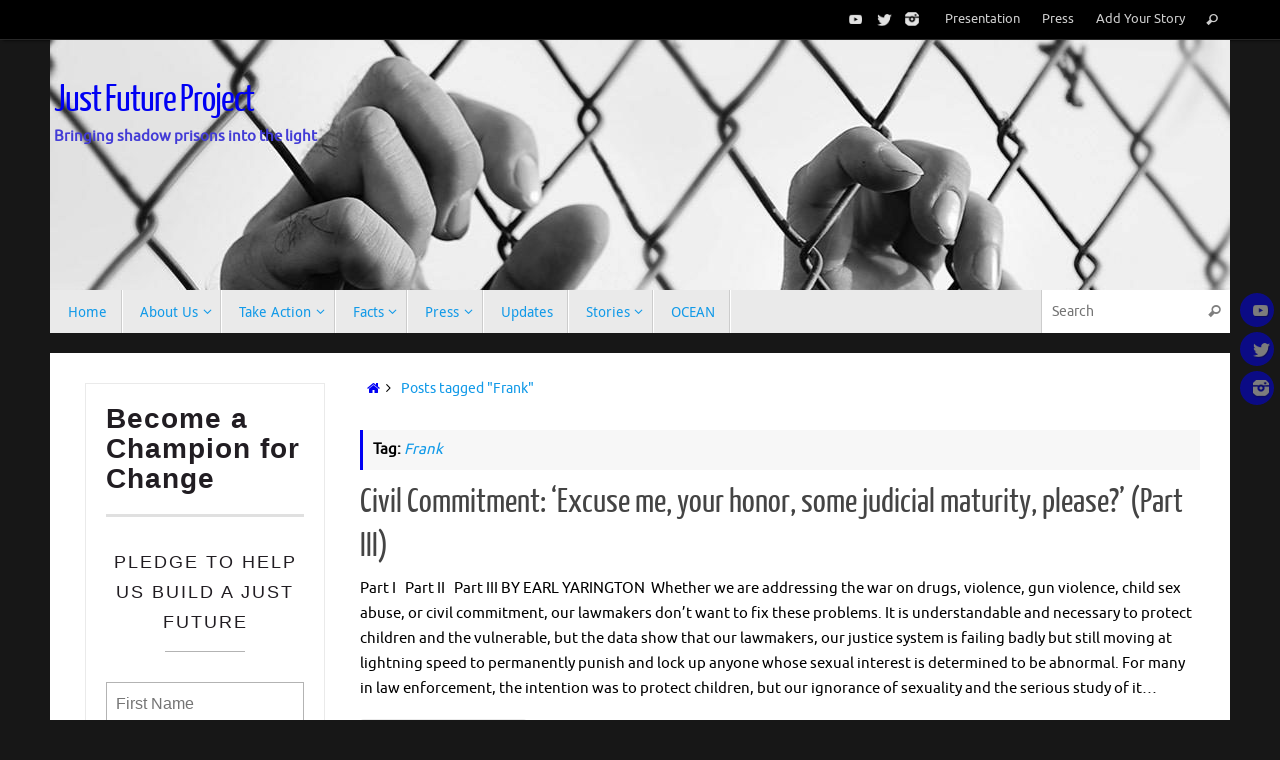

--- FILE ---
content_type: text/html; charset=UTF-8
request_url: https://ajustfuture.org/tag/frank/
body_size: 18335
content:
<!DOCTYPE html>
<html lang="en-US">
<head>
<meta name="viewport" content="width=device-width, user-scalable=no, initial-scale=1.0, minimum-scale=1.0, maximum-scale=1.0">
<meta http-equiv="Content-Type" content="text/html; charset=UTF-8" />
<link rel="profile" href="http://gmpg.org/xfn/11" />
<link rel="pingback" href="https://ajustfuture.org/xmlrpc.php" />
<meta name='robots' content='index, follow, max-image-preview:large, max-snippet:-1, max-video-preview:-1' />
	<style>img:is([sizes="auto" i], [sizes^="auto," i]) { contain-intrinsic-size: 3000px 1500px }</style>
	
	<!-- This site is optimized with the Yoast SEO plugin v24.3 - https://yoast.com/wordpress/plugins/seo/ -->
	<title>Frank Archives - Just Future Project</title>
	<link rel="canonical" href="https://ajustfuture.org/tag/frank/" />
	<meta property="og:locale" content="en_US" />
	<meta property="og:type" content="article" />
	<meta property="og:title" content="Frank Archives - Just Future Project" />
	<meta property="og:url" content="https://ajustfuture.org/tag/frank/" />
	<meta property="og:site_name" content="Just Future Project" />
	<meta name="twitter:card" content="summary_large_image" />
	<meta name="twitter:site" content="@justfutureorg" />
	<script type="application/ld+json" class="yoast-schema-graph">{"@context":"https://schema.org","@graph":[{"@type":"CollectionPage","@id":"https://ajustfuture.org/tag/frank/","url":"https://ajustfuture.org/tag/frank/","name":"Frank Archives - Just Future Project","isPartOf":{"@id":"https://ajustfuture.org/#website"},"breadcrumb":{"@id":"https://ajustfuture.org/tag/frank/#breadcrumb"},"inLanguage":"en-US"},{"@type":"BreadcrumbList","@id":"https://ajustfuture.org/tag/frank/#breadcrumb","itemListElement":[{"@type":"ListItem","position":1,"name":"Home","item":"https://ajustfuture.org/"},{"@type":"ListItem","position":2,"name":"Frank"}]},{"@type":"WebSite","@id":"https://ajustfuture.org/#website","url":"https://ajustfuture.org/","name":"Just Future Project","description":"Bringing shadow prisons into the light","publisher":{"@id":"https://ajustfuture.org/#organization"},"potentialAction":[{"@type":"SearchAction","target":{"@type":"EntryPoint","urlTemplate":"https://ajustfuture.org/?s={search_term_string}"},"query-input":{"@type":"PropertyValueSpecification","valueRequired":true,"valueName":"search_term_string"}}],"inLanguage":"en-US"},{"@type":"Organization","@id":"https://ajustfuture.org/#organization","name":"Just Future Project","url":"https://ajustfuture.org/","logo":{"@type":"ImageObject","inLanguage":"en-US","@id":"https://ajustfuture.org/#/schema/logo/image/","url":"https://ajustfuture.org/wp-content/uploads/2019/04/2019-04-14-485.png","contentUrl":"https://ajustfuture.org/wp-content/uploads/2019/04/2019-04-14-485.png","width":485,"height":485,"caption":"Just Future Project"},"image":{"@id":"https://ajustfuture.org/#/schema/logo/image/"},"sameAs":["https://x.com/justfutureorg","https://instagram.com/justfutureorg"]}]}</script>
	<!-- / Yoast SEO plugin. -->


<script type="text/javascript">
/* <![CDATA[ */
window._wpemojiSettings = {"baseUrl":"https:\/\/s.w.org\/images\/core\/emoji\/15.0.3\/72x72\/","ext":".png","svgUrl":"https:\/\/s.w.org\/images\/core\/emoji\/15.0.3\/svg\/","svgExt":".svg","source":{"concatemoji":"https:\/\/ajustfuture.org\/wp-includes\/js\/wp-emoji-release.min.js?ver=6.7.4"}};
/*! This file is auto-generated */
!function(i,n){var o,s,e;function c(e){try{var t={supportTests:e,timestamp:(new Date).valueOf()};sessionStorage.setItem(o,JSON.stringify(t))}catch(e){}}function p(e,t,n){e.clearRect(0,0,e.canvas.width,e.canvas.height),e.fillText(t,0,0);var t=new Uint32Array(e.getImageData(0,0,e.canvas.width,e.canvas.height).data),r=(e.clearRect(0,0,e.canvas.width,e.canvas.height),e.fillText(n,0,0),new Uint32Array(e.getImageData(0,0,e.canvas.width,e.canvas.height).data));return t.every(function(e,t){return e===r[t]})}function u(e,t,n){switch(t){case"flag":return n(e,"\ud83c\udff3\ufe0f\u200d\u26a7\ufe0f","\ud83c\udff3\ufe0f\u200b\u26a7\ufe0f")?!1:!n(e,"\ud83c\uddfa\ud83c\uddf3","\ud83c\uddfa\u200b\ud83c\uddf3")&&!n(e,"\ud83c\udff4\udb40\udc67\udb40\udc62\udb40\udc65\udb40\udc6e\udb40\udc67\udb40\udc7f","\ud83c\udff4\u200b\udb40\udc67\u200b\udb40\udc62\u200b\udb40\udc65\u200b\udb40\udc6e\u200b\udb40\udc67\u200b\udb40\udc7f");case"emoji":return!n(e,"\ud83d\udc26\u200d\u2b1b","\ud83d\udc26\u200b\u2b1b")}return!1}function f(e,t,n){var r="undefined"!=typeof WorkerGlobalScope&&self instanceof WorkerGlobalScope?new OffscreenCanvas(300,150):i.createElement("canvas"),a=r.getContext("2d",{willReadFrequently:!0}),o=(a.textBaseline="top",a.font="600 32px Arial",{});return e.forEach(function(e){o[e]=t(a,e,n)}),o}function t(e){var t=i.createElement("script");t.src=e,t.defer=!0,i.head.appendChild(t)}"undefined"!=typeof Promise&&(o="wpEmojiSettingsSupports",s=["flag","emoji"],n.supports={everything:!0,everythingExceptFlag:!0},e=new Promise(function(e){i.addEventListener("DOMContentLoaded",e,{once:!0})}),new Promise(function(t){var n=function(){try{var e=JSON.parse(sessionStorage.getItem(o));if("object"==typeof e&&"number"==typeof e.timestamp&&(new Date).valueOf()<e.timestamp+604800&&"object"==typeof e.supportTests)return e.supportTests}catch(e){}return null}();if(!n){if("undefined"!=typeof Worker&&"undefined"!=typeof OffscreenCanvas&&"undefined"!=typeof URL&&URL.createObjectURL&&"undefined"!=typeof Blob)try{var e="postMessage("+f.toString()+"("+[JSON.stringify(s),u.toString(),p.toString()].join(",")+"));",r=new Blob([e],{type:"text/javascript"}),a=new Worker(URL.createObjectURL(r),{name:"wpTestEmojiSupports"});return void(a.onmessage=function(e){c(n=e.data),a.terminate(),t(n)})}catch(e){}c(n=f(s,u,p))}t(n)}).then(function(e){for(var t in e)n.supports[t]=e[t],n.supports.everything=n.supports.everything&&n.supports[t],"flag"!==t&&(n.supports.everythingExceptFlag=n.supports.everythingExceptFlag&&n.supports[t]);n.supports.everythingExceptFlag=n.supports.everythingExceptFlag&&!n.supports.flag,n.DOMReady=!1,n.readyCallback=function(){n.DOMReady=!0}}).then(function(){return e}).then(function(){var e;n.supports.everything||(n.readyCallback(),(e=n.source||{}).concatemoji?t(e.concatemoji):e.wpemoji&&e.twemoji&&(t(e.twemoji),t(e.wpemoji)))}))}((window,document),window._wpemojiSettings);
/* ]]> */
</script>
<style id='wp-emoji-styles-inline-css' type='text/css'>

	img.wp-smiley, img.emoji {
		display: inline !important;
		border: none !important;
		box-shadow: none !important;
		height: 1em !important;
		width: 1em !important;
		margin: 0 0.07em !important;
		vertical-align: -0.1em !important;
		background: none !important;
		padding: 0 !important;
	}
</style>
<link rel='stylesheet' id='wp-block-library-css' href='https://ajustfuture.org/wp-includes/css/dist/block-library/style.min.css?ver=6.7.4' type='text/css' media='all' />
<link rel='stylesheet' id='embed-action-network-css' href='https://ajustfuture.org/wp-content/plugins/wp-action-network/blocks/block.css?ver=1630540648' type='text/css' media='all' />
<style id='powerpress-player-block-style-inline-css' type='text/css'>


</style>
<style id='classic-theme-styles-inline-css' type='text/css'>
/*! This file is auto-generated */
.wp-block-button__link{color:#fff;background-color:#32373c;border-radius:9999px;box-shadow:none;text-decoration:none;padding:calc(.667em + 2px) calc(1.333em + 2px);font-size:1.125em}.wp-block-file__button{background:#32373c;color:#fff;text-decoration:none}
</style>
<style id='global-styles-inline-css' type='text/css'>
:root{--wp--preset--aspect-ratio--square: 1;--wp--preset--aspect-ratio--4-3: 4/3;--wp--preset--aspect-ratio--3-4: 3/4;--wp--preset--aspect-ratio--3-2: 3/2;--wp--preset--aspect-ratio--2-3: 2/3;--wp--preset--aspect-ratio--16-9: 16/9;--wp--preset--aspect-ratio--9-16: 9/16;--wp--preset--color--black: #000000;--wp--preset--color--cyan-bluish-gray: #abb8c3;--wp--preset--color--white: #ffffff;--wp--preset--color--pale-pink: #f78da7;--wp--preset--color--vivid-red: #cf2e2e;--wp--preset--color--luminous-vivid-orange: #ff6900;--wp--preset--color--luminous-vivid-amber: #fcb900;--wp--preset--color--light-green-cyan: #7bdcb5;--wp--preset--color--vivid-green-cyan: #00d084;--wp--preset--color--pale-cyan-blue: #8ed1fc;--wp--preset--color--vivid-cyan-blue: #0693e3;--wp--preset--color--vivid-purple: #9b51e0;--wp--preset--gradient--vivid-cyan-blue-to-vivid-purple: linear-gradient(135deg,rgba(6,147,227,1) 0%,rgb(155,81,224) 100%);--wp--preset--gradient--light-green-cyan-to-vivid-green-cyan: linear-gradient(135deg,rgb(122,220,180) 0%,rgb(0,208,130) 100%);--wp--preset--gradient--luminous-vivid-amber-to-luminous-vivid-orange: linear-gradient(135deg,rgba(252,185,0,1) 0%,rgba(255,105,0,1) 100%);--wp--preset--gradient--luminous-vivid-orange-to-vivid-red: linear-gradient(135deg,rgba(255,105,0,1) 0%,rgb(207,46,46) 100%);--wp--preset--gradient--very-light-gray-to-cyan-bluish-gray: linear-gradient(135deg,rgb(238,238,238) 0%,rgb(169,184,195) 100%);--wp--preset--gradient--cool-to-warm-spectrum: linear-gradient(135deg,rgb(74,234,220) 0%,rgb(151,120,209) 20%,rgb(207,42,186) 40%,rgb(238,44,130) 60%,rgb(251,105,98) 80%,rgb(254,248,76) 100%);--wp--preset--gradient--blush-light-purple: linear-gradient(135deg,rgb(255,206,236) 0%,rgb(152,150,240) 100%);--wp--preset--gradient--blush-bordeaux: linear-gradient(135deg,rgb(254,205,165) 0%,rgb(254,45,45) 50%,rgb(107,0,62) 100%);--wp--preset--gradient--luminous-dusk: linear-gradient(135deg,rgb(255,203,112) 0%,rgb(199,81,192) 50%,rgb(65,88,208) 100%);--wp--preset--gradient--pale-ocean: linear-gradient(135deg,rgb(255,245,203) 0%,rgb(182,227,212) 50%,rgb(51,167,181) 100%);--wp--preset--gradient--electric-grass: linear-gradient(135deg,rgb(202,248,128) 0%,rgb(113,206,126) 100%);--wp--preset--gradient--midnight: linear-gradient(135deg,rgb(2,3,129) 0%,rgb(40,116,252) 100%);--wp--preset--font-size--small: 13px;--wp--preset--font-size--medium: 20px;--wp--preset--font-size--large: 36px;--wp--preset--font-size--x-large: 42px;--wp--preset--spacing--20: 0.44rem;--wp--preset--spacing--30: 0.67rem;--wp--preset--spacing--40: 1rem;--wp--preset--spacing--50: 1.5rem;--wp--preset--spacing--60: 2.25rem;--wp--preset--spacing--70: 3.38rem;--wp--preset--spacing--80: 5.06rem;--wp--preset--shadow--natural: 6px 6px 9px rgba(0, 0, 0, 0.2);--wp--preset--shadow--deep: 12px 12px 50px rgba(0, 0, 0, 0.4);--wp--preset--shadow--sharp: 6px 6px 0px rgba(0, 0, 0, 0.2);--wp--preset--shadow--outlined: 6px 6px 0px -3px rgba(255, 255, 255, 1), 6px 6px rgba(0, 0, 0, 1);--wp--preset--shadow--crisp: 6px 6px 0px rgba(0, 0, 0, 1);}:where(.is-layout-flex){gap: 0.5em;}:where(.is-layout-grid){gap: 0.5em;}body .is-layout-flex{display: flex;}.is-layout-flex{flex-wrap: wrap;align-items: center;}.is-layout-flex > :is(*, div){margin: 0;}body .is-layout-grid{display: grid;}.is-layout-grid > :is(*, div){margin: 0;}:where(.wp-block-columns.is-layout-flex){gap: 2em;}:where(.wp-block-columns.is-layout-grid){gap: 2em;}:where(.wp-block-post-template.is-layout-flex){gap: 1.25em;}:where(.wp-block-post-template.is-layout-grid){gap: 1.25em;}.has-black-color{color: var(--wp--preset--color--black) !important;}.has-cyan-bluish-gray-color{color: var(--wp--preset--color--cyan-bluish-gray) !important;}.has-white-color{color: var(--wp--preset--color--white) !important;}.has-pale-pink-color{color: var(--wp--preset--color--pale-pink) !important;}.has-vivid-red-color{color: var(--wp--preset--color--vivid-red) !important;}.has-luminous-vivid-orange-color{color: var(--wp--preset--color--luminous-vivid-orange) !important;}.has-luminous-vivid-amber-color{color: var(--wp--preset--color--luminous-vivid-amber) !important;}.has-light-green-cyan-color{color: var(--wp--preset--color--light-green-cyan) !important;}.has-vivid-green-cyan-color{color: var(--wp--preset--color--vivid-green-cyan) !important;}.has-pale-cyan-blue-color{color: var(--wp--preset--color--pale-cyan-blue) !important;}.has-vivid-cyan-blue-color{color: var(--wp--preset--color--vivid-cyan-blue) !important;}.has-vivid-purple-color{color: var(--wp--preset--color--vivid-purple) !important;}.has-black-background-color{background-color: var(--wp--preset--color--black) !important;}.has-cyan-bluish-gray-background-color{background-color: var(--wp--preset--color--cyan-bluish-gray) !important;}.has-white-background-color{background-color: var(--wp--preset--color--white) !important;}.has-pale-pink-background-color{background-color: var(--wp--preset--color--pale-pink) !important;}.has-vivid-red-background-color{background-color: var(--wp--preset--color--vivid-red) !important;}.has-luminous-vivid-orange-background-color{background-color: var(--wp--preset--color--luminous-vivid-orange) !important;}.has-luminous-vivid-amber-background-color{background-color: var(--wp--preset--color--luminous-vivid-amber) !important;}.has-light-green-cyan-background-color{background-color: var(--wp--preset--color--light-green-cyan) !important;}.has-vivid-green-cyan-background-color{background-color: var(--wp--preset--color--vivid-green-cyan) !important;}.has-pale-cyan-blue-background-color{background-color: var(--wp--preset--color--pale-cyan-blue) !important;}.has-vivid-cyan-blue-background-color{background-color: var(--wp--preset--color--vivid-cyan-blue) !important;}.has-vivid-purple-background-color{background-color: var(--wp--preset--color--vivid-purple) !important;}.has-black-border-color{border-color: var(--wp--preset--color--black) !important;}.has-cyan-bluish-gray-border-color{border-color: var(--wp--preset--color--cyan-bluish-gray) !important;}.has-white-border-color{border-color: var(--wp--preset--color--white) !important;}.has-pale-pink-border-color{border-color: var(--wp--preset--color--pale-pink) !important;}.has-vivid-red-border-color{border-color: var(--wp--preset--color--vivid-red) !important;}.has-luminous-vivid-orange-border-color{border-color: var(--wp--preset--color--luminous-vivid-orange) !important;}.has-luminous-vivid-amber-border-color{border-color: var(--wp--preset--color--luminous-vivid-amber) !important;}.has-light-green-cyan-border-color{border-color: var(--wp--preset--color--light-green-cyan) !important;}.has-vivid-green-cyan-border-color{border-color: var(--wp--preset--color--vivid-green-cyan) !important;}.has-pale-cyan-blue-border-color{border-color: var(--wp--preset--color--pale-cyan-blue) !important;}.has-vivid-cyan-blue-border-color{border-color: var(--wp--preset--color--vivid-cyan-blue) !important;}.has-vivid-purple-border-color{border-color: var(--wp--preset--color--vivid-purple) !important;}.has-vivid-cyan-blue-to-vivid-purple-gradient-background{background: var(--wp--preset--gradient--vivid-cyan-blue-to-vivid-purple) !important;}.has-light-green-cyan-to-vivid-green-cyan-gradient-background{background: var(--wp--preset--gradient--light-green-cyan-to-vivid-green-cyan) !important;}.has-luminous-vivid-amber-to-luminous-vivid-orange-gradient-background{background: var(--wp--preset--gradient--luminous-vivid-amber-to-luminous-vivid-orange) !important;}.has-luminous-vivid-orange-to-vivid-red-gradient-background{background: var(--wp--preset--gradient--luminous-vivid-orange-to-vivid-red) !important;}.has-very-light-gray-to-cyan-bluish-gray-gradient-background{background: var(--wp--preset--gradient--very-light-gray-to-cyan-bluish-gray) !important;}.has-cool-to-warm-spectrum-gradient-background{background: var(--wp--preset--gradient--cool-to-warm-spectrum) !important;}.has-blush-light-purple-gradient-background{background: var(--wp--preset--gradient--blush-light-purple) !important;}.has-blush-bordeaux-gradient-background{background: var(--wp--preset--gradient--blush-bordeaux) !important;}.has-luminous-dusk-gradient-background{background: var(--wp--preset--gradient--luminous-dusk) !important;}.has-pale-ocean-gradient-background{background: var(--wp--preset--gradient--pale-ocean) !important;}.has-electric-grass-gradient-background{background: var(--wp--preset--gradient--electric-grass) !important;}.has-midnight-gradient-background{background: var(--wp--preset--gradient--midnight) !important;}.has-small-font-size{font-size: var(--wp--preset--font-size--small) !important;}.has-medium-font-size{font-size: var(--wp--preset--font-size--medium) !important;}.has-large-font-size{font-size: var(--wp--preset--font-size--large) !important;}.has-x-large-font-size{font-size: var(--wp--preset--font-size--x-large) !important;}
:where(.wp-block-post-template.is-layout-flex){gap: 1.25em;}:where(.wp-block-post-template.is-layout-grid){gap: 1.25em;}
:where(.wp-block-columns.is-layout-flex){gap: 2em;}:where(.wp-block-columns.is-layout-grid){gap: 2em;}
:root :where(.wp-block-pullquote){font-size: 1.5em;line-height: 1.6;}
</style>
<link rel='stylesheet' id='contact-form-7-css' href='https://ajustfuture.org/wp-content/plugins/contact-form-7/includes/css/styles.css?ver=6.0.6' type='text/css' media='all' />
<link rel='stylesheet' id='SFSImainCss-css' href='https://ajustfuture.org/wp-content/plugins/ultimate-social-media-icons/css/sfsi-style.css?ver=2.9.4' type='text/css' media='all' />
<link rel='stylesheet' id='wphi-style-css' href='https://ajustfuture.org/wp-content/plugins/wp-header-images/css/front-styles.css?ver=1769191779' type='text/css' media='all' />
<link rel='stylesheet' id='wp-show-posts-css' href='https://ajustfuture.org/wp-content/plugins/wp-show-posts/css/wp-show-posts-min.css?ver=1.1.6' type='text/css' media='all' />
<link rel='stylesheet' id='dashicons-css' href='https://ajustfuture.org/wp-includes/css/dashicons.min.css?ver=6.7.4' type='text/css' media='all' />
<link rel='stylesheet' id='tempera-fonts-css' href='https://ajustfuture.org/wp-content/themes/tempera/fonts/fontfaces.css?ver=1.8.3' type='text/css' media='all' />
<link rel='stylesheet' id='tempera-style-css' href='https://ajustfuture.org/wp-content/themes/tempera/style.css?ver=1.8.3' type='text/css' media='all' />
<style id='tempera-style-inline-css' type='text/css'>
#header, #main, #topbar-inner { max-width: 1180px; } #container.one-column { } #container.two-columns-right #secondary { width:250px; float:right; } #container.two-columns-right #content { width:calc(100% - 280px); float:left; } #container.two-columns-left #primary { width:250px; float:left; } #container.two-columns-left #content { width:calc(100% - 280px); float:right; } #container.three-columns-right .sidey { width:125px; float:left; } #container.three-columns-right #primary { margin-left:15px; margin-right:15px; } #container.three-columns-right #content { width: calc(100% - 280px); float:left;} #container.three-columns-left .sidey { width:125px; float:left; } #container.three-columns-left #secondary {margin-left:15px; margin-right:15px; } #container.three-columns-left #content { width: calc(100% - 280px); float:right; } #container.three-columns-sided .sidey { width:125px; float:left; } #container.three-columns-sided #secondary { float:right; } #container.three-columns-sided #content { width: calc(100% - 310px); float:right; margin: 0 155px 0 -1180px; } body { font-family: Ubuntu; } #content h1.entry-title a, #content h2.entry-title a, #content h1.entry-title , #content h2.entry-title { font-family: "Yanone Kaffeesatz Regular"; } .widget-title, .widget-title a { font-family: "Open Sans Light"; } .entry-content h1, .entry-content h2, .entry-content h3, .entry-content h4, .entry-content h5, .entry-content h6, #comments #reply-title, .nivo-caption h2, #front-text1 h2, #front-text2 h2, .column-header-image, .column-header-noimage { font-family: "Open Sans Light"; } #site-title span a { font-family: "Yanone Kaffeesatz Regular"; } #access ul li a, #access ul li a span { font-family: "Droid Sans"; } body { color: #000000; background-color: #171717 } a { color: #0000f3; } a:hover,.entry-meta span a:hover, .comments-link a:hover { color: #D6341D; } #header { ; } #site-title span a { color:#0000f3; } #site-description { color:#999999; } .socials a { background-color: #0000f3; } .socials .socials-hover { background-color: #D6341D; } /* Main menu top level */ #access a, #nav-toggle span, li.menu-main-search .searchform input[type="search"] { color: #333333; } li.menu-main-search .searchform input[type="search"] { background-color: #ffffff; border-left-color: #cccccc; } #access, #nav-toggle {background-color: #EAEAEA; } #access > .menu > ul > li > a > span { border-color: #cccccc; -webkit-box-shadow: 1px 0 0 #ffffff; box-shadow: 1px 0 0 #ffffff; } /*.rtl #access > .menu > ul > li > a > span { -webkit-box-shadow: -1px 0 0 #ffffff; box-shadow: -1px 0 0 #ffffff; } */ #access a:hover {background-color: #f7f7f7; } #access ul li.current_page_item > a, #access ul li.current-menu-item > a, #access ul li.current_page_ancestor > a, #access ul li.current-menu-ancestor > a { background-color: #f7f7f7; } /* Main menu Submenus */ #access > .menu > ul > li > ul:before {border-bottom-color:#2D2D2D;} #access ul ul ul li:first-child:before { border-right-color:#2D2D2D;} #access ul ul li { background-color:#2D2D2D; border-top-color:#3b3b3b; border-bottom-color:#222222} #access ul ul li a{color:#BBBBBB} #access ul ul li a:hover{background:#3b3b3b} #access ul ul li.current_page_item > a, #access ul ul li.current-menu-item > a, #access ul ul li.current_page_ancestor > a, #access ul ul li.current-menu-ancestor > a { background-color:#3b3b3b; } #topbar { background-color: #000000;border-bottom-color:#282828; box-shadow:3px 0 3px #000000; } .topmenu ul li a, .topmenu .searchsubmit { color: #CCCCCC; } .topmenu ul li a:hover, .topmenu .searchform input[type="search"] { color: #EEEEEE; border-bottom-color: rgba( 0,0,243, 0.5); } #main { background-color: #FFFFFF; } #author-info, #entry-author-info, #content .page-title { border-color: #0000f3; background: #F7F7F7; } #entry-author-info #author-avatar, #author-info #author-avatar { border-color: #EEEEEE; } .sidey .widget-container { color: #333333; ; } .sidey .widget-title { color: #666666; background-color: #F7F7F7;border-color:#cfcfcf;} .sidey .widget-container a {} .sidey .widget-container a:hover {} .entry-content h1, .entry-content h2, .entry-content h3, .entry-content h4, .entry-content h5, .entry-content h6 { color: #444444; } .sticky .entry-header {border-color:#0000f3 } .entry-title, .entry-title a { color: #444444; } .entry-title a:hover { color: #000000; } #content span.entry-format { color: #333333; background-color: #EAEAEA; } #footer { color: #AAAAAA; ; } #footer2 { color: #AAAAAA; background-color: #F7F7F7; } #footer a { ; } #footer a:hover { ; } #footer2 a, .footermenu ul li:after { ; } #footer2 a:hover { ; } #footer .widget-container { color: #333333; ; } #footer .widget-title { color: #666666; background-color: #F7F7F7;border-color:#cfcfcf } a.continue-reading-link, #cryout_ajax_more_trigger { color:#333333; background:#EAEAEA; border-bottom-color:#0000f3; } a.continue-reading-link:hover { border-bottom-color:#D6341D; } a.continue-reading-link i.crycon-right-dir {color:#0000f3} a.continue-reading-link:hover i.crycon-right-dir {color:#D6341D} .page-link a, .page-link > span > em {border-color:#CCCCCC} .columnmore a {background:#0000f3;color:#F7F7F7} .columnmore a:hover {background:#D6341D;} .button, #respond .form-submit input#submit, input[type="submit"], input[type="reset"] { background-color: #0000f3; } .button:hover, #respond .form-submit input#submit:hover { background-color: #D6341D; } .entry-content tr th, .entry-content thead th { color: #444444; } .entry-content table, .entry-content fieldset, .entry-content tr td, .entry-content tr th, .entry-content thead th { border-color: #CCCCCC; } .entry-content tr.even td { background-color: #F7F7F7 !important; } hr { border-color: #CCCCCC; } input[type="text"], input[type="password"], input[type="email"], textarea, select, input[type="color"],input[type="date"],input[type="datetime"],input[type="datetime-local"],input[type="month"],input[type="number"],input[type="range"], input[type="search"],input[type="tel"],input[type="time"],input[type="url"],input[type="week"] { background-color: #F7F7F7; border-color: #CCCCCC #EEEEEE #EEEEEE #CCCCCC; color: #000000; } input[type="submit"], input[type="reset"] { color: #FFFFFF; background-color: #0000f3; } input[type="text"]:hover, input[type="password"]:hover, input[type="email"]:hover, textarea:hover, input[type="color"]:hover, input[type="date"]:hover, input[type="datetime"]:hover, input[type="datetime-local"]:hover, input[type="month"]:hover, input[type="number"]:hover, input[type="range"]:hover, input[type="search"]:hover, input[type="tel"]:hover, input[type="time"]:hover, input[type="url"]:hover, input[type="week"]:hover { background-color: rgba(247,247,247,0.4); } .entry-content pre { border-color: #CCCCCC; border-bottom-color:#0000f3;} .entry-content code { background-color:#F7F7F7;} .entry-content blockquote { border-color: #EEEEEE; } abbr, acronym { border-color: #000000; } .comment-meta a { color: #000000; } #respond .form-allowed-tags { color: #999999; } .entry-meta .crycon-metas:before {color:#CCCCCC;} .entry-meta span a, .comments-link a, .entry-meta {color:#666666;} .entry-meta span a:hover, .comments-link a:hover {} .nav-next a:hover {} .nav-previous a:hover { } .pagination { border-color:#ededed;} .pagination span, .pagination a { background:#F7F7F7; border-left-color:#dddddd; border-right-color:#ffffff; } .pagination a:hover { background: #ffffff; } #searchform input[type="text"] {color:#999999;} .caption-accented .wp-caption { background-color:rgba(0,0,243,0.8); color:#FFFFFF} .tempera-image-one .entry-content img[class*='align'], .tempera-image-one .entry-summary img[class*='align'], .tempera-image-two .entry-content img[class*='align'], .tempera-image-two .entry-summary img[class*='align'], .tempera-image-one .entry-content [class*='wp-block'][class*='align'] img, .tempera-image-one .entry-summary [class*='wp-block'][class*='align'] img, .tempera-image-two .entry-content [class*='wp-block'][class*='align'] img, .tempera-image-two .entry-summary [class*='wp-block'][class*='align'] img { border-color:#0000f3;} html { font-size:15px; line-height:1.7; } .entry-content, .entry-summary, #frontpage blockquote { text-align:inherit; } .entry-content, .entry-summary, .widget-area { ; } #content h1.entry-title, #content h2.entry-title { font-size:34px ;} .widget-title, .widget-title a { font-size:18px ;} h1 { font-size: 2.526em; } h2 { font-size: 2.202em; } h3 { font-size: 1.878em; } h4 { font-size: 1.554em; } h5 { font-size: 1.23em; } h6 { font-size: 0.906em; } #site-title { font-size:38px ;} #access ul li a, li.menu-main-search .searchform input[type="search"] { font-size:14px ;} .nocomments, .nocomments2 {display:none;} #header-container > div { margin:40px 0 0 0px;} .entry-content p, .entry-content ul, .entry-content ol, .entry-content dd, .entry-content pre, .entry-content hr, .entry-summary p, .commentlist p { margin-bottom: 1.0em; } header.entry-header > .entry-meta { display: none; } #toTop {background:#FFFFFF;margin-left:1330px;} #toTop:hover .crycon-back2top:before {color:#D6341D;} @media (max-width: 1225px) { #footer2 #toTop { position: relative; margin-left: auto !important; margin-right: auto !important; bottom: 0; display: block; width: 45px; border-radius: 4px 4px 0 0; opacity: 1; } } #main {margin-top:20px; } #forbottom {margin-left: 30px; margin-right: 30px;} #header-widget-area { width: 33%; } #branding { height:250px; } 
/* Tempera Custom CSS */
</style>
<link rel='stylesheet' id='tempera-mobile-css' href='https://ajustfuture.org/wp-content/themes/tempera/styles/style-mobile.css?ver=1.8.3' type='text/css' media='all' />
<link rel='stylesheet' id='tablepress-default-css' href='https://ajustfuture.org/wp-content/plugins/tablepress/css/build/default.css?ver=3.0.2' type='text/css' media='all' />
<script type="text/javascript" src="https://ajustfuture.org/wp-includes/js/jquery/jquery.min.js?ver=3.7.1" id="jquery-core-js"></script>
<script type="text/javascript" src="https://ajustfuture.org/wp-includes/js/jquery/jquery-migrate.min.js?ver=3.4.1" id="jquery-migrate-js"></script>
<link rel="https://api.w.org/" href="https://ajustfuture.org/wp-json/" /><link rel="alternate" title="JSON" type="application/json" href="https://ajustfuture.org/wp-json/wp/v2/tags/218" /><link rel="EditURI" type="application/rsd+xml" title="RSD" href="https://ajustfuture.org/xmlrpc.php?rsd" />
<meta name="generator" content="WordPress 6.7.4" />
            <script type="text/javascript"><!--
                                function powerpress_pinw(pinw_url){window.open(pinw_url, 'PowerPressPlayer','toolbar=0,status=0,resizable=1,width=460,height=320');	return false;}
                //-->

                // tabnab protection
                window.addEventListener('load', function () {
                    // make all links have rel="noopener noreferrer"
                    document.querySelectorAll('a[target="_blank"]').forEach(link => {
                        link.setAttribute('rel', 'noopener noreferrer');
                    });
                });
            </script>
            <meta name="follow.[base64]" content="c11rVn6tmKMZfKRFM73v"/><style type="text/css"></style><meta name="redi-version" content="1.2.5" />	<!--[if lt IE 9]>
	<script>
	document.createElement('header');
	document.createElement('nav');
	document.createElement('section');
	document.createElement('article');
	document.createElement('aside');
	document.createElement('footer');
	</script>
	<![endif]-->
	<style type="text/css">/** Mega Menu CSS: fs **/</style>
</head>
<body class="archive tag tag-frank tag-218 sfsi_actvite_theme_default tempera-image-none caption-simple tempera-comment-placeholders tempera-menu-left">

	<a class="skip-link screen-reader-text" href="#main" title="Skip to content"> Skip to content </a>
	
<div id="wrapper" class="hfeed">
<div id="topbar" ><div id="topbar-inner"> <nav class="topmenu"><ul id="menu-page-menu" class="menu"><li id="menu-item-443" class="menu-item menu-item-type-custom menu-item-object-custom menu-item-home menu-item-443"><a href="https://ajustfuture.org/">Presentation</a></li>
<li id="menu-item-183" class="menu-item menu-item-type-post_type menu-item-object-page menu-item-183"><a href="https://ajustfuture.org/press/">Press</a></li>
<li id="menu-item-328" class="menu-item menu-item-type-post_type menu-item-object-page menu-item-328"><a href="https://ajustfuture.org/add-your-story/">Add Your Story</a></li>
<li class='menu-header-search'> <i class='search-icon'></i> 
<form role="search" method="get" class="searchform" action="https://ajustfuture.org/">
	<label>
		<span class="screen-reader-text">Search for:</span>
		<input type="search" class="s" placeholder="Search" value="" name="s" />
	</label>
	<button type="submit" class="searchsubmit"><span class="screen-reader-text">Search</span><i class="crycon-search"></i></button>
</form>
</li></ul></nav><div class="socials" id="sheader">
			<a  target="_blank"  href="https://www.youtube.com/channel/UCImnI6dg_UvBHA5LFxSpQYQ?view_as=subscriber"
			class="socialicons social-YouTube" title="YouTube">
				<img alt="YouTube" src="https://ajustfuture.org/wp-content/themes/tempera/images/socials/YouTube.png" />
			</a>
			<a  target="_blank"  href="https://twitter.com/JustFutureOrg"
			class="socialicons social-Twitter" title="Twitter">
				<img alt="Twitter" src="https://ajustfuture.org/wp-content/themes/tempera/images/socials/Twitter.png" />
			</a>
			<a  target="_blank"  href="https://www.instagram.com/justfutureorg/"
			class="socialicons social-Instagram" title="Instagram">
				<img alt="Instagram" src="https://ajustfuture.org/wp-content/themes/tempera/images/socials/Instagram.png" />
			</a></div> </div></div>
<div class="socials" id="srights">
			<a  target="_blank"  href="https://www.youtube.com/channel/UCImnI6dg_UvBHA5LFxSpQYQ?view_as=subscriber"
			class="socialicons social-YouTube" title="YouTube">
				<img alt="YouTube" src="https://ajustfuture.org/wp-content/themes/tempera/images/socials/YouTube.png" />
			</a>
			<a  target="_blank"  href="https://twitter.com/JustFutureOrg"
			class="socialicons social-Twitter" title="Twitter">
				<img alt="Twitter" src="https://ajustfuture.org/wp-content/themes/tempera/images/socials/Twitter.png" />
			</a>
			<a  target="_blank"  href="https://www.instagram.com/justfutureorg/"
			class="socialicons social-Instagram" title="Instagram">
				<img alt="Instagram" src="https://ajustfuture.org/wp-content/themes/tempera/images/socials/Instagram.png" />
			</a></div>
<div id="header-full">
	<header id="header">
		<div id="masthead">
			<div id="branding" role="banner" >
				<img id="bg_image" alt="Just Future Project" title="Just Future Project" src="https://ww1.ajustfuture.org/wp-content/uploads/2018/11/cropped-New-header.jpg"  />	<div id="header-container">
	<div><div id="site-title"><span> <a href="https://ajustfuture.org/" title="Just Future Project" rel="home">Just Future Project</a> </span></div><div id="site-description" >Bringing shadow prisons into the light</div></div></div>								<div style="clear:both;"></div>
			</div><!-- #branding -->
			<button id="nav-toggle"><span>&nbsp;</span></button>
			<nav id="access" class="jssafe" role="navigation">
					<div class="skip-link screen-reader-text"><a href="#content" title="Skip to content">
		Skip to content	</a></div>
	<div class="menu"><ul id="prime_nav" class="menu"><li id="menu-item-1745" class="menu-item menu-item-type-custom menu-item-object-custom menu-item-1745"><a href="https://ajustfuture.org/home"><span>Home</span></a></li>
<li id="menu-item-77" class="menu-item menu-item-type-post_type menu-item-object-page menu-item-has-children menu-item-77"><a href="https://ajustfuture.org/about-us/"><span>About Us</span></a>
<ul class="sub-menu">
	<li id="menu-item-646" class="menu-item menu-item-type-post_type menu-item-object-page menu-item-646"><a href="https://ajustfuture.org/about-us/"><span>Who We Are</span></a></li>
	<li id="menu-item-1643" class="menu-item menu-item-type-post_type menu-item-object-page menu-item-1643"><a href="https://ajustfuture.org/biographies/"><span>Team</span></a></li>
	<li id="menu-item-645" class="menu-item menu-item-type-post_type menu-item-object-post menu-item-645"><a href="https://ajustfuture.org/how-we-plan-to-create-change/"><span>Theory of Change</span></a></li>
	<li id="menu-item-729" class="menu-item menu-item-type-taxonomy menu-item-object-category menu-item-729"><a href="https://ajustfuture.org/category/internships/"><span>Internships</span></a></li>
	<li id="menu-item-1536" class="menu-item menu-item-type-post_type menu-item-object-page menu-item-1536"><a href="https://ajustfuture.org/contact-us/"><span>Contact Us</span></a></li>
</ul>
</li>
<li id="menu-item-76" class="menu-item menu-item-type-post_type menu-item-object-page menu-item-has-children menu-item-76"><a href="https://ajustfuture.org/take-action/"><span>Take Action</span></a>
<ul class="sub-menu">
	<li id="menu-item-3645" class="menu-item menu-item-type-post_type menu-item-object-page menu-item-3645"><a href="https://ajustfuture.org/protect-all-people-behind-bars-from-covid-19/"><span>Protect All People Behind Bars From COVID-19</span></a></li>
	<li id="menu-item-2333" class="menu-item menu-item-type-post_type menu-item-object-page menu-item-2333"><a href="https://ajustfuture.org/release-shadow-prisoners-to-prevent-covid-19-deaths/"><span>Release Shadow Prisoners to Prevent Covid-19 Deaths</span></a></li>
	<li id="menu-item-100" class="menu-item menu-item-type-post_type menu-item-object-page menu-item-100"><a href="https://ajustfuture.org/tell-the-virginia-general-assembly-to-dismantle-its-pre-crime-preventative-detention-scheme/"><span>Tell the Virginia General Assembly to Dismantle its Pre-Crime Preventative Detention Scheme</span></a></li>
	<li id="menu-item-2381" class="menu-item menu-item-type-post_type menu-item-object-post menu-item-2381"><a href="https://ajustfuture.org/abolish-pre-crime-in-minnesota/"><span>Abolish Pre-crime in Minnesota</span></a></li>
	<li id="menu-item-1377" class="menu-item menu-item-type-post_type menu-item-object-page menu-item-1377"><a href="https://ajustfuture.org/stop-homophobic-civil-commitment-of-galen-baughman/"><span>Stop homophobic civil commitment of Galen Baughman</span></a></li>
	<li id="menu-item-99" class="menu-item menu-item-type-post_type menu-item-object-page menu-item-99"><a href="https://ajustfuture.org/speak-up-minnesota/"><span>Speak Up, Minnesota!</span></a></li>
	<li id="menu-item-101" class="menu-item menu-item-type-post_type menu-item-object-page menu-item-101"><a href="https://ajustfuture.org/pledge-to-restore-voting-rights-for-all-floridians/"><span>Pledge to Restore Voting Rights for ALL Floridians</span></a></li>
	<li id="menu-item-98" class="menu-item menu-item-type-post_type menu-item-object-page menu-item-98"><a href="https://ajustfuture.org/become-a-champion-for-change/"><span>Become a Champion for Change</span></a></li>
</ul>
</li>
<li id="menu-item-175" class="menu-item menu-item-type-post_type menu-item-object-page menu-item-has-children menu-item-175"><a href="https://ajustfuture.org/facts/"><span>Facts</span></a>
<ul class="sub-menu">
	<li id="menu-item-3561" class="menu-item menu-item-type-post_type menu-item-object-page menu-item-3561"><a href="https://ajustfuture.org/facts/"><span>Facts</span></a></li>
	<li id="menu-item-1884" class="menu-item menu-item-type-post_type menu-item-object-page menu-item-1884"><a href="https://ajustfuture.org/policy-papers-and-documents/"><span>Policy Papers and Documents</span></a></li>
	<li id="menu-item-3553" class="menu-item menu-item-type-post_type menu-item-object-page menu-item-3553"><a href="https://ajustfuture.org/communications/"><span>Communications</span></a></li>
	<li id="menu-item-1880" class="menu-item menu-item-type-post_type menu-item-object-page menu-item-1880"><a href="https://ajustfuture.org/frequently-asked-questions/"><span>Frequently Asked Questions</span></a></li>
	<li id="menu-item-1945" class="menu-item menu-item-type-post_type menu-item-object-page menu-item-1945"><a href="https://ajustfuture.org/glossary/"><span>Glossary </span></a></li>
	<li id="menu-item-3013" class="menu-item menu-item-type-post_type menu-item-object-post menu-item-3013"><a href="https://ajustfuture.org/united-states-map-of-pre-crime-preventative-detention-systems-2018-soccpn-annual-survey-data/" title="United States Map Pre-Crime Preventative Detention Systems 2018 SOCCPN Annual Survey Data"><span>Map</span></a></li>
</ul>
</li>
<li id="menu-item-185" class="menu-item menu-item-type-post_type menu-item-object-page menu-item-has-children menu-item-185"><a href="https://ajustfuture.org/press/"><span>Press</span></a>
<ul class="sub-menu">
	<li id="menu-item-3566" class="menu-item menu-item-type-post_type menu-item-object-page menu-item-3566"><a href="https://ajustfuture.org/press/"><span>Press</span></a></li>
	<li id="menu-item-174" class="menu-item menu-item-type-post_type menu-item-object-page menu-item-174"><a href="https://ajustfuture.org/press-info/"><span>Press Info</span></a></li>
	<li id="menu-item-173" class="menu-item menu-item-type-post_type menu-item-object-page menu-item-173"><a href="https://ajustfuture.org/press-releases/"><span>Press Releases</span></a></li>
	<li id="menu-item-110" class="menu-item menu-item-type-post_type menu-item-object-page menu-item-110"><a href="https://ajustfuture.org/press-coverage/"><span>Press Coverage</span></a></li>
	<li id="menu-item-1917" class="menu-item menu-item-type-taxonomy menu-item-object-category menu-item-1917"><a href="https://ajustfuture.org/category/the-dobbs-wire/"><span>The Dobbs Wire</span></a></li>
	<li id="menu-item-1919" class="menu-item menu-item-type-taxonomy menu-item-object-category menu-item-1919"><a href="https://ajustfuture.org/category/the-legal-pad/"><span>The Legal Pad</span></a></li>
	<li id="menu-item-2442" class="menu-item menu-item-type-taxonomy menu-item-object-category menu-item-2442"><a href="https://ajustfuture.org/category/ocean-newsletters/"><span>OCEAN Newsletter (newest first)</span></a></li>
</ul>
</li>
<li id="menu-item-109" class="menu-item menu-item-type-post_type menu-item-object-page menu-item-109"><a href="https://ajustfuture.org/updates/"><span>Updates</span></a></li>
<li id="menu-item-68" class="menu-item menu-item-type-post_type menu-item-object-page menu-item-has-children menu-item-68"><a href="https://ajustfuture.org/stories/"><span>Stories</span></a>
<ul class="sub-menu">
	<li id="menu-item-3555" class="menu-item menu-item-type-post_type menu-item-object-page menu-item-3555"><a href="https://ajustfuture.org/stories/"><span>Stories</span></a></li>
	<li id="menu-item-755" class="menu-item menu-item-type-post_type menu-item-object-page menu-item-755"><a href="https://ajustfuture.org/micro-stories/"><span>Micro Stories</span></a></li>
	<li id="menu-item-3554" class="menu-item menu-item-type-post_type menu-item-object-post menu-item-3554"><a href="https://ajustfuture.org/are-we-all-sex-offenders-tedx-cuny-2015/"><span>TEDx Talk</span></a></li>
</ul>
</li>
<li id="menu-item-4295" class="menu-item menu-item-type-custom menu-item-object-custom menu-item-4295"><a href="https://thevoicesofocean.net/russel-hatton"><span>OCEAN</span></a></li>
<li class='menu-main-search'> 
<form role="search" method="get" class="searchform" action="https://ajustfuture.org/">
	<label>
		<span class="screen-reader-text">Search for:</span>
		<input type="search" class="s" placeholder="Search" value="" name="s" />
	</label>
	<button type="submit" class="searchsubmit"><span class="screen-reader-text">Search</span><i class="crycon-search"></i></button>
</form>
 </li></ul></div>			</nav><!-- #access -->
		</div><!-- #masthead -->
	</header><!-- #header -->
</div><!-- #header-full -->

<div style="clear:both;height:0;"> </div>

<div id="main" class="main">
			<div  id="forbottom" >
		
		<div style="clear:both;"> </div>

		
		<section id="container" class="two-columns-left">
	
			<div id="content" role="main">
			<div class="breadcrumbs"><a href="https://ajustfuture.org"><i class="crycon-homebread"></i><span class="screen-reader-text">Home</span></a><i class="crycon-angle-right"></i> <span class="current">Posts tagged "Frank"</span></div><!--breadcrumbs-->			
			
				<header class="page-header">
					<h1 class="page-title">Tag: <span>Frank</span></h1>									</header>

								
					
	<article id="post-2262" class="post-2262 post type-post status-publish format-standard hentry category-updates tag-arlington tag-baltimore tag-baltimore-post-examiner tag-baughman tag-berlin tag-civil tag-civil-commitment tag-earl tag-earl-frank-yarington tag-examiner tag-frank tag-galen tag-galen-baughman tag-offender tag-post tag-predator tag-punitive tag-sex tag-sex-offender tag-sexually tag-sexually-violent-predator tag-svp tag-violent tag-yarington">
				
		<header class="entry-header">			
			<h2 class="entry-title">
				<a href="https://ajustfuture.org/civil-commitment-excuse-me-your-honor-some-judicial-maturity-please-part-iii/" title="Permalink to Civil Commitment: ‘Excuse me, your honor, some judicial maturity, please?’ (Part III)" rel="bookmark">Civil Commitment: ‘Excuse me, your honor, some judicial maturity, please?’ (Part III)</a>
			</h2>
						<div class="entry-meta">
							</div><!-- .entry-meta -->	
		</header><!-- .entry-header -->
		
						
												<div class="entry-summary">
												<p>Part I   Part II   Part III BY EARL YARINGTON  Whether we are addressing the war on drugs, violence, gun violence, child sex abuse, or civil commitment, our lawmakers don’t want to fix these problems. It is understandable and necessary to protect children and the vulnerable, but the data show that our lawmakers, our justice system is failing badly but still moving at lightning speed to permanently punish and lock up anyone whose sexual interest is determined to be abnormal. For many in law enforcement, the intention was to protect children, but our ignorance of sexuality and the serious study of it&#8230;</p>
<p class="continue-reading-button"> <a class="continue-reading-link" href="https://ajustfuture.org/civil-commitment-excuse-me-your-honor-some-judicial-maturity-please-part-iii/">Continue reading<i class="crycon-right-dir"></i></a></p>
						</div><!-- .entry-summary -->
									
		
		<footer class="entry-meta">
			<span class="author vcard" ><i class="crycon-author crycon-metas" title="Author "></i>
					<a class="url fn n" rel="author" href="https://ajustfuture.org/author/earlyarington/" title="View all posts by Earl Yarington">Earl Yarington</a></span><span><i class="crycon-time crycon-metas" title="Date"></i>
				<time class="onDate date published" datetime="2020-01-30T15:37:26-05:00">
					<a href="https://ajustfuture.org/civil-commitment-excuse-me-your-honor-some-judicial-maturity-please-part-iii/" rel="bookmark">January 30, 2020</a>
				</time>
			   </span><time class="updated"  datetime="2020-03-24T17:14:12-04:00">March 24, 2020</time><span class="bl_categ"><i class="crycon-folder-open crycon-metas" title="Categories"></i><a href="https://ajustfuture.org/category/updates/" rel="tag">updates</a></span> 		<span class="footer-tags"><i class="crycon-tag crycon-metas" title="Tags"> </i><a href="https://ajustfuture.org/tag/arlington/" rel="tag">Arlington</a>, <a href="https://ajustfuture.org/tag/baltimore/" rel="tag">baltimore</a>, <a href="https://ajustfuture.org/tag/baltimore-post-examiner/" rel="tag">baltimore post examiner</a>, <a href="https://ajustfuture.org/tag/baughman/" rel="tag">Baughman</a>, <a href="https://ajustfuture.org/tag/berlin/" rel="tag">Berlin</a>, <a href="https://ajustfuture.org/tag/civil/" rel="tag">civil</a>, <a href="https://ajustfuture.org/tag/civil-commitment/" rel="tag">Civil Commitment</a>, <a href="https://ajustfuture.org/tag/earl/" rel="tag">Earl</a>, <a href="https://ajustfuture.org/tag/earl-frank-yarington/" rel="tag">Earl Frank Yarington</a>, <a href="https://ajustfuture.org/tag/examiner/" rel="tag">examiner</a>, <a href="https://ajustfuture.org/tag/frank/" rel="tag">Frank</a>, <a href="https://ajustfuture.org/tag/galen/" rel="tag">Galen</a>, <a href="https://ajustfuture.org/tag/galen-baughman/" rel="tag">Galen Baughman</a>, <a href="https://ajustfuture.org/tag/offender/" rel="tag">Offender</a>, <a href="https://ajustfuture.org/tag/post/" rel="tag">post</a>, <a href="https://ajustfuture.org/tag/predator/" rel="tag">Predator</a>, <a href="https://ajustfuture.org/tag/punitive/" rel="tag">punitive</a>, <a href="https://ajustfuture.org/tag/sex/" rel="tag">Sex</a>, <a href="https://ajustfuture.org/tag/sex-offender/" rel="tag">sex offender</a>, <a href="https://ajustfuture.org/tag/sexually/" rel="tag">Sexually</a>, <a href="https://ajustfuture.org/tag/sexually-violent-predator/" rel="tag">Sexually Violent Predator</a>, <a href="https://ajustfuture.org/tag/svp/" rel="tag">SVP</a>, <a href="https://ajustfuture.org/tag/violent/" rel="tag">Violent</a>, <a href="https://ajustfuture.org/tag/yarington/" rel="tag">Yarington</a> </span>
    <span class="comments-link"><a href="https://ajustfuture.org/civil-commitment-excuse-me-your-honor-some-judicial-maturity-please-part-iii/#comments"><i class="crycon-comments crycon-metas" title="2 Comments"></i><b>2</b></a></span>		</footer>
	</article><!-- #post-2262 -->
	
	
					
	<article id="post-2179" class="post-2179 post type-post status-publish format-standard hentry category-updates tag-arlington tag-baltimore tag-baltimore-post-examiner tag-baughman tag-berlin tag-civil tag-civil-commitment tag-earl tag-earl-frank-yarington tag-examiner tag-frank tag-galen tag-galen-baughman tag-offender tag-post tag-predator tag-punitive tag-sex tag-sex-offender tag-sexually tag-sexually-violent-predator tag-svp tag-violent tag-yarington">
				
		<header class="entry-header">			
			<h2 class="entry-title">
				<a href="https://ajustfuture.org/civil-commitment-and-the-courts-historic-march-toward-genocide-part-ii/" title="Permalink to Civil commitment and the courts’ historic march toward genocide (Part II)" rel="bookmark">Civil commitment and the courts’ historic march toward genocide (Part II)</a>
			</h2>
						<div class="entry-meta">
							</div><!-- .entry-meta -->	
		</header><!-- .entry-header -->
		
						
												<div class="entry-summary">
												<p>Part I   Part II   Part III BY EARL YARINGTON Part II will take a different turn, as I wait for sources to respond to me on court decisions. I ask the reader to take this long and troubling trip with me. I need to break with the fine form and clarity of journalism. There will be a  Part III. My apologies, but sometimes journalism must be comprehensive at the cost of being concise. Here we will address the troubling myth-building those in power do for personal gain, and the danger mischaracterization and misunderstanding bring to jeopardizing our democratic republic. Such could&#8230;</p>
<p class="continue-reading-button"> <a class="continue-reading-link" href="https://ajustfuture.org/civil-commitment-and-the-courts-historic-march-toward-genocide-part-ii/">Continue reading<i class="crycon-right-dir"></i></a></p>
						</div><!-- .entry-summary -->
									
		
		<footer class="entry-meta">
			<span class="author vcard" ><i class="crycon-author crycon-metas" title="Author "></i>
					<a class="url fn n" rel="author" href="https://ajustfuture.org/author/earlyarington/" title="View all posts by Earl Yarington">Earl Yarington</a></span><span><i class="crycon-time crycon-metas" title="Date"></i>
				<time class="onDate date published" datetime="2020-01-28T15:57:46-05:00">
					<a href="https://ajustfuture.org/civil-commitment-and-the-courts-historic-march-toward-genocide-part-ii/" rel="bookmark">January 28, 2020</a>
				</time>
			   </span><time class="updated"  datetime="2020-08-03T17:19:27-04:00">August 3, 2020</time><span class="bl_categ"><i class="crycon-folder-open crycon-metas" title="Categories"></i><a href="https://ajustfuture.org/category/updates/" rel="tag">updates</a></span> 		<span class="footer-tags"><i class="crycon-tag crycon-metas" title="Tags"> </i><a href="https://ajustfuture.org/tag/arlington/" rel="tag">Arlington</a>, <a href="https://ajustfuture.org/tag/baltimore/" rel="tag">baltimore</a>, <a href="https://ajustfuture.org/tag/baltimore-post-examiner/" rel="tag">baltimore post examiner</a>, <a href="https://ajustfuture.org/tag/baughman/" rel="tag">Baughman</a>, <a href="https://ajustfuture.org/tag/berlin/" rel="tag">Berlin</a>, <a href="https://ajustfuture.org/tag/civil/" rel="tag">civil</a>, <a href="https://ajustfuture.org/tag/civil-commitment/" rel="tag">Civil Commitment</a>, <a href="https://ajustfuture.org/tag/earl/" rel="tag">Earl</a>, <a href="https://ajustfuture.org/tag/earl-frank-yarington/" rel="tag">Earl Frank Yarington</a>, <a href="https://ajustfuture.org/tag/examiner/" rel="tag">examiner</a>, <a href="https://ajustfuture.org/tag/frank/" rel="tag">Frank</a>, <a href="https://ajustfuture.org/tag/galen/" rel="tag">Galen</a>, <a href="https://ajustfuture.org/tag/galen-baughman/" rel="tag">Galen Baughman</a>, <a href="https://ajustfuture.org/tag/offender/" rel="tag">Offender</a>, <a href="https://ajustfuture.org/tag/post/" rel="tag">post</a>, <a href="https://ajustfuture.org/tag/predator/" rel="tag">Predator</a>, <a href="https://ajustfuture.org/tag/punitive/" rel="tag">punitive</a>, <a href="https://ajustfuture.org/tag/sex/" rel="tag">Sex</a>, <a href="https://ajustfuture.org/tag/sex-offender/" rel="tag">sex offender</a>, <a href="https://ajustfuture.org/tag/sexually/" rel="tag">Sexually</a>, <a href="https://ajustfuture.org/tag/sexually-violent-predator/" rel="tag">Sexually Violent Predator</a>, <a href="https://ajustfuture.org/tag/svp/" rel="tag">SVP</a>, <a href="https://ajustfuture.org/tag/violent/" rel="tag">Violent</a>, <a href="https://ajustfuture.org/tag/yarington/" rel="tag">Yarington</a> </span>
    <span class="comments-link"><a href="https://ajustfuture.org/civil-commitment-and-the-courts-historic-march-toward-genocide-part-ii/#comments"><i class="crycon-comments crycon-metas" title="2 Comments"></i><b>2</b></a></span>		</footer>
	</article><!-- #post-2179 -->
	
	
						
						</div><!-- #content -->
			<div id="primary" class="widget-area sidey" role="complementary">
		
			<ul class="xoxo">
								<li id="custom_html-2" class="widget_text widget-container widget_custom_html"><div class="textwidget custom-html-widget"><link href='https://actionnetwork.org/css/style-embed-v3.css' rel='stylesheet' type='text/css' /><script src='https://actionnetwork.org/widgets/v3/form/become-a-champion-for-change?format=js&source=widget'></script><div id='can-form-area-become-a-champion-for-change' style='width: 100%'><!-- this div is the target for our HTML insertion --></div></div></li><li id="search-2" class="widget-container widget_search">
<form role="search" method="get" class="searchform" action="https://ajustfuture.org/">
	<label>
		<span class="screen-reader-text">Search for:</span>
		<input type="search" class="s" placeholder="Search" value="" name="s" />
	</label>
	<button type="submit" class="searchsubmit"><span class="screen-reader-text">Search</span><i class="crycon-search"></i></button>
</form>
</li><li id="text-3" class="widget-container widget_text"><h3 class="widget-title">Our vision for a just future</h3>			<div class="textwidget"><p><img loading="lazy" decoding="async" class="aligncenter wp-image-118" src="https://ajustfuture.org/wp-content/uploads/2018/11/JFPDeltaBlue_A1-300x300.jpg" alt="" width="250" height="250" srcset="https://ajustfuture.org/wp-content/uploads/2018/11/JFPDeltaBlue_A1-300x300.jpg 300w, https://ajustfuture.org/wp-content/uploads/2018/11/JFPDeltaBlue_A1-150x150.jpg 150w, https://ajustfuture.org/wp-content/uploads/2018/11/JFPDeltaBlue_A1-768x768.jpg 768w, https://ajustfuture.org/wp-content/uploads/2018/11/JFPDeltaBlue_A1-75x75.jpg 75w, https://ajustfuture.org/wp-content/uploads/2018/11/JFPDeltaBlue_A1.jpg 900w" sizes="auto, (max-width: 250px) 100vw, 250px" /></p>
<p>1. Abolish pre-crime preventative detention laws</p>
<p>&nbsp;</p>
<p>2. Free our friends and loved ones from dehumanizing labels</p>
<p>&nbsp;</p>
<p>3. Realign our justice system with the values of restoration and reintegration</p>
<p>&nbsp;</p>
<p>&nbsp;</p>
<p>Just Future Project is a new initiative focused on challenging pre-crime preventative detention laws. We are a people-driven grassroots advocacy campaign dedicated to building a movement of community members demanding an end to indefinite detention regimes.</p>
<p>&nbsp;</p>
<p>Why Is This Important?</p>
<p>Pre-crime preventative detention systems are a dangerous departure from the traditional values of our legal system.</p>
<p>&nbsp;</p>
<p>We believe in justice, that persons who have caused harm may be held accountable for their actions. But justice also demands proportionality and due process, elements essential to distinguish justice from mere vengeance. The goal of any true system of justice must be restoration and re-integration, not the perpetual containment and incapacitation that have come to define the U.S. criminal legal system.</p>
<p>&nbsp;</p>
</div>
		</li><li id="recent-comments-2" class="widget-container widget_recent_comments"><h3 class="widget-title">Recent Comments</h3><ul id="recentcomments"><li class="recentcomments"><span class="comment-author-link"><a href="https://footballbros.run/baseball-bros" class="url" rel="ugc external nofollow">baseball bros io</a></span> on <a href="https://ajustfuture.org/podcast-love-in-the-shadows/#comment-22397">Love in the Shadows</a></li><li class="recentcomments"><span class="comment-author-link">Mary</span> on <a href="https://ajustfuture.org/a-backdoor-around-double-jeopardy/#comment-20885">A Backdoor Around Double Jeopardy</a></li><li class="recentcomments"><span class="comment-author-link">Mary</span> on <a href="https://ajustfuture.org/coronavirus-kills-one-infects-another-in-florida-sex-offender-treatment-center/#comment-20675">Coronavirus kills one, infects another, in Florida sex offender treatment center</a></li><li class="recentcomments"><span class="comment-author-link">Mary</span> on <a href="https://ajustfuture.org/coronavirus-kills-one-infects-another-in-florida-sex-offender-treatment-center/#comment-20674">Coronavirus kills one, infects another, in Florida sex offender treatment center</a></li><li class="recentcomments"><span class="comment-author-link">Mandi Harner-Brady</span> on <a href="https://ajustfuture.org/podcast-incommunicado/#comment-20351">Incommunicado</a></li></ul></li><li id="actionnetwork_list_widget-2" class="widget-container actionnetwork_list_widget"><h3 class="widget-title">Take Action</h3><ul class="actionnetwork-list">

  <li class="actionnetwork-list-item">
    <a href="https://actionnetwork.org/letters/protect-all-people-behind-bars-from-covid-19">Protect All People Behind Bars From COVID-19</a>
  </li>

  <li class="actionnetwork-list-item">
    <a href="https://actionnetwork.org/letters/release-shadow-prisoners-to-prevent-covid-19-deaths">Release Shadow Prisoners to Prevent Covid-19 Deaths</a>
  </li>

  <li class="actionnetwork-list-item">
    <a href="https://actionnetwork.org/forms/speak-up-minnesota">Speak Up, Minnesota!</a>
  </li>

  <li class="actionnetwork-list-item">
    <a href="https://actionnetwork.org/forms/become-a-champion-for-change">Become a Champion for Change</a>
  </li>

  <li class="actionnetwork-list-item">
    <a href="https://actionnetwork.org/letters/tell-the-virginia-general-assembly-to-dismantle-its-pre-crime-preventative-detention-scheme">Tell the Virginia General Assembly to Dismantle its Pre-Crime Preventative Detention Scheme</a>
  </li>

</ul></li>			</ul>

			
		</div>

		</section><!-- #container -->

	<div style="clear:both;"></div>
	</div> <!-- #forbottom -->


	<footer id="footer" role="contentinfo">
		<div id="colophon">
		
			
			
		</div><!-- #colophon -->

		<div id="footer2">
		
			<div id="toTop"><i class="crycon-back2top"></i> </div><div id="site-copyright">Copyright © 2018—2025 Just Future Project</div><div class="socials" id="sfooter">
			<a  target="_blank"  href="https://www.youtube.com/channel/UCImnI6dg_UvBHA5LFxSpQYQ?view_as=subscriber"
			class="socialicons social-YouTube" title="YouTube">
				<img alt="YouTube" src="https://ajustfuture.org/wp-content/themes/tempera/images/socials/YouTube.png" />
			</a>
			<a  target="_blank"  href="https://twitter.com/JustFutureOrg"
			class="socialicons social-Twitter" title="Twitter">
				<img alt="Twitter" src="https://ajustfuture.org/wp-content/themes/tempera/images/socials/Twitter.png" />
			</a>
			<a  target="_blank"  href="https://www.instagram.com/justfutureorg/"
			class="socialicons social-Instagram" title="Instagram">
				<img alt="Instagram" src="https://ajustfuture.org/wp-content/themes/tempera/images/socials/Instagram.png" />
			</a></div><nav class="footermenu"><ul id="menu-login-menu" class="menu"><li id="menu-item-564" class="menu-item menu-item-type-post_type menu-item-object-page menu-item-564"><a href="https://ajustfuture.org/login/">Login</a></li>
</ul></nav>	<span style="display:block;float:right;text-align:right;padding:0 20px 5px;font-size:.9em;">
	Powered by <a target="_blank" href="http://www.cryoutcreations.eu" title="Tempera Theme by Cryout Creations">Tempera</a> &amp; <a target="_blank" href="http://wordpress.org/"
			title="Semantic Personal Publishing Platform">  WordPress.		</a>
	</span><!-- #site-info -->
				
		</div><!-- #footer2 -->

	</footer><!-- #footer -->

	</div><!-- #main -->
</div><!-- #wrapper -->


                <!--facebook like and share js -->
                <div id="fb-root"></div>
                <script>
                    (function(d, s, id) {
                        var js, fjs = d.getElementsByTagName(s)[0];
                        if (d.getElementById(id)) return;
                        js = d.createElement(s);
                        js.id = id;
                        js.src = "https://connect.facebook.net/en_US/sdk.js#xfbml=1&version=v3.2";
                        fjs.parentNode.insertBefore(js, fjs);
                    }(document, 'script', 'facebook-jssdk'));
                </script>
                <script>
window.addEventListener('sfsi_functions_loaded', function() {
    if (typeof sfsi_responsive_toggle == 'function') {
        sfsi_responsive_toggle(0);
        // console.log('sfsi_responsive_toggle');

    }
})
</script>
<script>
window.addEventListener('sfsi_functions_loaded', function() {
    if (typeof sfsi_plugin_version == 'function') {
        sfsi_plugin_version(2.77);
    }
});

function sfsi_processfurther(ref) {
    var feed_id = '[base64]';
    var feedtype = 8;
    var email = jQuery(ref).find('input[name="email"]').val();
    var filter = /^(([^<>()[\]\\.,;:\s@\"]+(\.[^<>()[\]\\.,;:\s@\"]+)*)|(\".+\"))@((\[[0-9]{1,3}\.[0-9]{1,3}\.[0-9]{1,3}\.[0-9]{1,3}\])|(([a-zA-Z\-0-9]+\.)+[a-zA-Z]{2,}))$/;
    if ((email != "Enter your email") && (filter.test(email))) {
        if (feedtype == "8") {
            var url = "https://api.follow.it/subscription-form/" + feed_id + "/" + feedtype;
            window.open(url, "popupwindow", "scrollbars=yes,width=1080,height=760");
            return true;
        }
    } else {
        alert("Please enter email address");
        jQuery(ref).find('input[name="email"]').focus();
        return false;
    }
}
</script>
<style type="text/css" aria-selected="true">
.sfsi_subscribe_Popinner {
    width: 100% !important;

    height: auto !important;

    
    padding: 18px 0px !important;

    background-color: #ffffff !important;
}

.sfsi_subscribe_Popinner form {
    margin: 0 20px !important;
}

.sfsi_subscribe_Popinner h5 {
    font-family: Helvetica,Arial,sans-serif !important;

    font-weight: bold !important;
                color: #000000 !important;    
        font-size: 16px !important;    
        text-align: center !important;        margin: 0 0 10px !important;
    padding: 0 !important;
}

.sfsi_subscription_form_field {
    margin: 5px 0 !important;
    width: 100% !important;
    display: inline-flex;
    display: -webkit-inline-flex;
}

.sfsi_subscription_form_field input {
    width: 100% !important;
    padding: 10px 0px !important;
}

.sfsi_subscribe_Popinner input[type=email] {
        font-family: Helvetica,Arial,sans-serif !important;    
    font-style: normal !important;
        
        font-size: 14px !important;    
        text-align: center !important;    }

.sfsi_subscribe_Popinner input[type=email]::-webkit-input-placeholder {

        font-family: Helvetica,Arial,sans-serif !important;    
    font-style: normal !important;
           
        font-size: 14px !important;    
        text-align: center !important;    }

.sfsi_subscribe_Popinner input[type=email]:-moz-placeholder {
    /* Firefox 18- */
        font-family: Helvetica,Arial,sans-serif !important;    
    font-style: normal !important;
        
        font-size: 14px !important;    
        text-align: center !important;    
}

.sfsi_subscribe_Popinner input[type=email]::-moz-placeholder {
    /* Firefox 19+ */
        font-family: Helvetica,Arial,sans-serif !important;    
        font-style: normal !important;
        
            font-size: 14px !important;                text-align: center !important;    }

.sfsi_subscribe_Popinner input[type=email]:-ms-input-placeholder {

    font-family: Helvetica,Arial,sans-serif !important;
    font-style: normal !important;
        
            font-size: 14px !important ;
            text-align: center !important;    }

.sfsi_subscribe_Popinner input[type=submit] {

        font-family: Helvetica,Arial,sans-serif !important;    
    font-weight: bold !important;
            color: #000000 !important;    
        font-size: 16px !important;    
        text-align: center !important;    
        background-color: #dedede !important;    }

.sfsi_shortcode_container {
        float: left;
    }

    .sfsi_shortcode_container .norm_row .sfsi_wDiv {
        position: relative !important;
    }

    .sfsi_shortcode_container .sfsi_holders {
        display: none;
    }

    </style>

<link rel='stylesheet' id='so-css-tempera-css' href='https://ajustfuture.org/wp-content/uploads/so-css/so-css-tempera.css?ver=1618901368' type='text/css' media='all' />
<script type="text/javascript" src="https://ajustfuture.org/wp-includes/js/dist/hooks.min.js?ver=4d63a3d491d11ffd8ac6" id="wp-hooks-js"></script>
<script type="text/javascript" src="https://ajustfuture.org/wp-includes/js/dist/i18n.min.js?ver=5e580eb46a90c2b997e6" id="wp-i18n-js"></script>
<script type="text/javascript" id="wp-i18n-js-after">
/* <![CDATA[ */
wp.i18n.setLocaleData( { 'text direction\u0004ltr': [ 'ltr' ] } );
/* ]]> */
</script>
<script type="text/javascript" src="https://ajustfuture.org/wp-content/plugins/contact-form-7/includes/swv/js/index.js?ver=6.0.6" id="swv-js"></script>
<script type="text/javascript" id="contact-form-7-js-before">
/* <![CDATA[ */
var wpcf7 = {
    "api": {
        "root": "https:\/\/ajustfuture.org\/wp-json\/",
        "namespace": "contact-form-7\/v1"
    }
};
/* ]]> */
</script>
<script type="text/javascript" src="https://ajustfuture.org/wp-content/plugins/contact-form-7/includes/js/index.js?ver=6.0.6" id="contact-form-7-js"></script>
<script type="text/javascript" src="https://ajustfuture.org/wp-includes/js/jquery/ui/core.min.js?ver=1.13.3" id="jquery-ui-core-js"></script>
<script type="text/javascript" src="https://ajustfuture.org/wp-content/plugins/ultimate-social-media-icons/js/shuffle/modernizr.custom.min.js?ver=6.7.4" id="SFSIjqueryModernizr-js"></script>
<script type="text/javascript" src="https://ajustfuture.org/wp-content/plugins/ultimate-social-media-icons/js/shuffle/jquery.shuffle.min.js?ver=6.7.4" id="SFSIjqueryShuffle-js"></script>
<script type="text/javascript" src="https://ajustfuture.org/wp-content/plugins/ultimate-social-media-icons/js/shuffle/random-shuffle-min.js?ver=6.7.4" id="SFSIjqueryrandom-shuffle-js"></script>
<script type="text/javascript" id="SFSICustomJs-js-extra">
/* <![CDATA[ */
var sfsi_icon_ajax_object = {"nonce":"b1b7187fe0","ajax_url":"https:\/\/ajustfuture.org\/wp-admin\/admin-ajax.php","plugin_url":"https:\/\/ajustfuture.org\/wp-content\/plugins\/ultimate-social-media-icons\/"};
/* ]]> */
</script>
<script type="text/javascript" src="https://ajustfuture.org/wp-content/plugins/ultimate-social-media-icons/js/custom.js?ver=2.9.4" id="SFSICustomJs-js"></script>
<script type="text/javascript" id="tempera-frontend-js-extra">
/* <![CDATA[ */
var tempera_settings = {"mobile":"1","fitvids":"1","contentwidth":"930"};
/* ]]> */
</script>
<script type="text/javascript" src="https://ajustfuture.org/wp-content/themes/tempera/js/frontend.js?ver=1.8.3" id="tempera-frontend-js"></script>
<script type="text/javascript" src="https://ajustfuture.org/wp-includes/js/hoverIntent.min.js?ver=1.10.2" id="hoverIntent-js"></script>
<script type="text/javascript" src="https://ajustfuture.org/wp-content/plugins/megamenu/js/maxmegamenu.js?ver=3.4.1" id="megamenu-js"></script>
	<script type="text/javascript">
	var cryout_global_content_width = 930;
	var cryout_toTop_offset = 1180;
				<!-- Google Analytics -->

(function(i,s,o,g,r,a,m){i['GoogleAnalyticsObject']=r;i[r]=i[r]||function(){
(i[r].q=i[r].q||[]).push(arguments)},i[r].l=1*new Date();a=s.createElement(o),
m=s.getElementsByTagName(o)[0];a.async=1;a.src=g;m.parentNode.insertBefore(a,m)
})(window,document,'script','https://www.google-analytics.com/analytics.js','ga');
ga('create', 'UA-136232229-1', 'auto');
ga('create', 'UA-134087931-1', 'auto');
ga('send', 'pageview');

<!-- End Google Analytics --> 
<!-- Global site tag (gtag.js) - Google Analytics -->


  window.dataLayer = window.dataLayer || [];
  function gtag(){dataLayer.push(arguments);}
  gtag('js', new Date());

  gtag('config', 'UA-134087931-1'); 

<!-- Global site tag (gtag.js) - Google Analytics -->


  window.dataLayer = window.dataLayer || [];
  function gtag(){dataLayer.push(arguments);}
  gtag('js', new Date());

  gtag('config', 'G-5SWZRGC226'); 

<!-- Global site tag (gtag.js) - Google Analytics -->


  window.dataLayer = window.dataLayer || [];
  function gtag(){dataLayer.push(arguments);}
  gtag('js', new Date());

  gtag('config', 'G-5SWZRGC226');		</script> 
            <style>

                .wphi-video,
                .header_image img
                {
                                                            margin: 0 auto !important;
                }

            </style>


            
</body>
</html>
